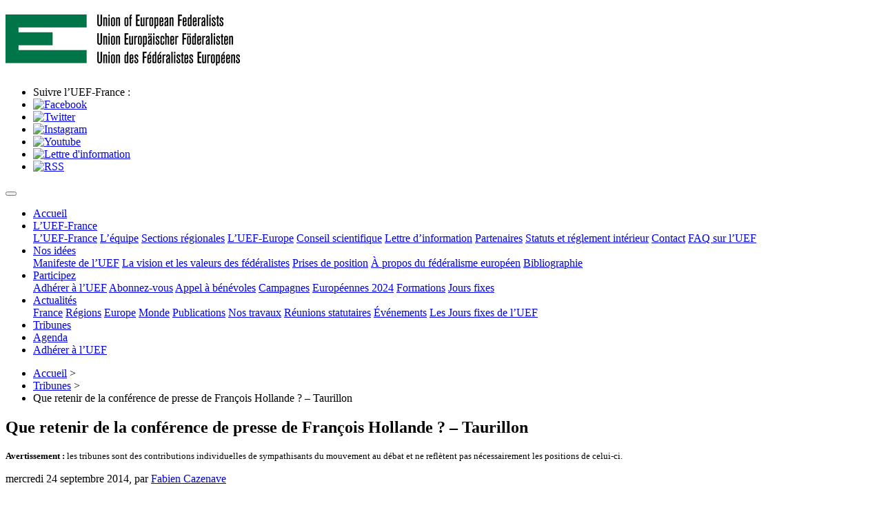

--- FILE ---
content_type: text/html; charset=utf-8
request_url: https://www.uef.fr/que-retenir-de-la-conference-de-presse-de-francois-hollande-taurillon
body_size: 7848
content:
<!DOCTYPE HTML>
<html class="page_article sans_composition ltr fr no-js" lang="fr" dir="ltr">
	<head>
		<script type='text/javascript'>/*<![CDATA[*/(function(H){H.className=H.className.replace(/\bno-js\b/,'js')})(document.documentElement);/*]]>*/</script>
		
		<meta http-equiv="Content-Type" content="text/html; charset=utf-8" />

		<title>Que retenir de la conférence de presse de François Hollande ? – Taurillon - Union des fédéralistes européens, UEF-France</title>
<meta name="description" content=" Fran&#231;ois Hollande, le 18 septembre, a consacr&#233; une bonne partie de sa conf&#233;rence de presse &#224; commenter son action ext&#233;rieure. En savoir plus (&#8230;)  - Union des fédéralistes européens, UEF-France">
<link rel="canonical" href="https://www.uef.fr/que-retenir-de-la-conference-de-presse-de-francois-hollande-taurillon">
<meta name="robots" content="index,follow">
<meta property="og:type" content="article">
<meta property="og:title" content="Que retenir de la conf&#233;rence de presse de Fran&#231;ois Hollande ? &#8211; Taurillon">
<meta property="og:description" content=" Fran&#231;ois Hollande, le 18 septembre, a consacr&#233; une bonne partie de sa conf&#233;rence de presse &#224; commenter son action ext&#233;rieure. En savoir plus sur le Taurillon "/>
<meta property="og:image" content="https://www.uef.fr/local/cache-vignettes/L100xH100/arton202-4861f.jpg?1688365629">
<meta property="og:image:width" content="100">
<meta property="og:image:height" content="100">
<meta property="og:url" content="https://www.uef.fr/que-retenir-de-la-conference-de-presse-de-francois-hollande-taurillon">
<meta property="og:locale" content="fr_FR">
<meta name="twitter:card" content="summary_large_image">
<meta name="twitter:description" content=" Fran&#231;ois Hollande, le 18 septembre, a consacr&#233; une bonne partie de sa conf&#233;rence de presse &#224; commenter son action ext&#233;rieure. En savoir plus sur le Taurillon ">
<meta name="twitter:site" content="@UEF_France">
<meta name="twitter:title" content="Que retenir de la conf&#233;rence de presse de Fran&#231;ois Hollande ? &#8211; Taurillon">
<meta name="twitter:url" content="https://www.uef.fr/202">
<meta name="twitter:image" content="https://www.uef.fr/local/cache-vignettes/L100xH100/arton202-4861f.jpg?1688365629">
<script>
  dataLayer = [{
  
  'titreArticle':'Que retenir de la conf&#233;rence de presse de Fran&#231;ois Hollande ? &#8211; Taurillon'
 
  }];
</script><!-- Google Tag Manager -->
<script>(function(w,d,s,l,i){w[l]=w[l]||[];w[l].push({'gtm.start':
new Date().getTime(),event:'gtm.js'});var f=d.getElementsByTagName(s)[0],
j=d.createElement(s),dl=l!='dataLayer'?'&l='+l:'';j.async=true;j.src=
'https://www.googletagmanager.com/gtm.js?id='+i+dl;f.parentNode.insertBefore(j,f);
})(window,document,'script','dataLayer','GTM-W8Z4J4');</script>
<!-- End Google Tag Manager -->

<meta property="fb:pages" content="19527803400" />

<link rel="alternate" type="application/rss+xml" title="Syndiquer tout le site" href="spip.php?page=backend" />
<meta name="viewport" content="width=device-width, initial-scale=1.0">

<link rel="stylesheet" href="local/cache-prefixer/font-prefixer-338cd30.css?1761466561" type="text/css" />
<link rel="stylesheet" href="local/cache-prefixer/bootstrap-cssify-65aef2e-prefixer-5f1f259.css?1761481931" type="text/css" />
<link rel="stylesheet" href="plugins/auto/zcore/v3.1.0/css/icons.css?1741593465" type="text/css" />
<link rel="stylesheet" href="plugins/auto/bootstrap4/v4.7.2/bootstrap2spip/css/box.css?1761466593" type="text/css" />
<link rel="stylesheet" href="plugins/auto/bootstrap4/v4.7.2/bootstrap2spip/css/box_skins.css?1761466593" type="text/css" />

<link rel="stylesheet" href="plugins/auto/bootstrap4/v4.7.2/bootstrap2spip/css/spip.css?1761466593" type="text/css" />
<link rel="stylesheet" href="local/cache-scss/spip.comment-cssify-415833c.css?1761481931" type="text/css" />
<link rel="stylesheet" href="local/cache-scss/spip.list-cssify-9cac0a2.css?1761481931" type="text/css" />
<link rel="stylesheet" href="plugins/auto/spipr_dist/v2.3.0/css/spip.petition.css?1741593447" type="text/css" />

<link rel="stylesheet" href="local/cache-scss/spip.admin-cssify-a48d9ae.css?1761481931" type="text/css" />


<script type='text/javascript'>var var_zajax_content='content';</script><script>
var mediabox_settings={"auto_detect":true,"ns":"box","tt_img":true,"sel_g":"#documents_portfolio a[type='image\/jpeg'],#documents_portfolio a[type='image\/png'],#documents_portfolio a[type='image\/gif']","sel_c":".mediabox","str_ssStart":"Diaporama","str_ssStop":"Arr\u00eater","str_cur":"{current}\/{total}","str_prev":"Pr\u00e9c\u00e9dent","str_next":"Suivant","str_close":"Fermer","str_loading":"Chargement\u2026","str_petc":"Taper \u2019Echap\u2019 pour fermer","str_dialTitDef":"Boite de dialogue","str_dialTitMed":"Affichage d\u2019un media","splash_url":"","lity":{"skin":"_simple-dark","maxWidth":"90%","maxHeight":"90%","minWidth":"400px","minHeight":"","slideshow_speed":"2500","opacite":"0.9","defaultCaptionState":"expanded"}};
</script>
<!-- insert_head_css -->
<link rel="stylesheet" href="plugins-dist/mediabox/lib/lity/lity.css?1761466424" type="text/css" media="all" />
<link rel="stylesheet" href="plugins-dist/mediabox/lity/css/lity.mediabox.css?1761466424" type="text/css" media="all" />
<link rel="stylesheet" href="plugins-dist/mediabox/lity/skins/_simple-dark/lity.css?1761466424" type="text/css" media="all" /><link rel='stylesheet' type='text/css' media='all' href='plugins-dist/porte_plume/css/barre_outils.css?1761466425' />
<link rel='stylesheet' type='text/css' media='all' href='local/cache-css/cssdyn-css_barre_outils_icones_css-a9b81f15.css?1741593491' />
<link rel="stylesheet" type="text/css" href="plugins/auto/agenda/v5.1.0/css/spip.agenda.css" />

<link rel="stylesheet" href="local/cache-prefixer/spipr_dist-cssify-11da21e-prefixer-af636ae.css?1761481931" type="text/css" />


<link rel="stylesheet" href="local/cache-prefixer/theme-prefixer-4e4a36e.css?1741593491" type="text/css" />







<link rel="stylesheet" href="local/cache-prefixer/perso-prefixer-cb17adf.css?1689373300" type="text/css" />



<script src="prive/javascript/jquery.js?1761466427" type="text/javascript"></script>

<script src="prive/javascript/jquery.form.js?1761466427" type="text/javascript"></script>

<script src="prive/javascript/jquery.autosave.js?1761466427" type="text/javascript"></script>

<script src="prive/javascript/jquery.placeholder-label.js?1761466427" type="text/javascript"></script>

<script src="prive/javascript/ajaxCallback.js?1761466427" type="text/javascript"></script>

<script src="prive/javascript/js.cookie.js?1761466427" type="text/javascript"></script>
<!-- insert_head -->
<script src="plugins-dist/mediabox/lib/lity/lity.js?1761466424" type="text/javascript"></script>
<script src="plugins-dist/mediabox/lity/js/lity.mediabox.js?1761466424" type="text/javascript"></script>
<script src="plugins-dist/mediabox/javascript/spip.mediabox.js?1761466424" type="text/javascript"></script><script type='text/javascript' src='plugins-dist/porte_plume/javascript/jquery.markitup_pour_spip.js?1761466425'></script>
<script type='text/javascript' src='plugins-dist/porte_plume/javascript/jquery.previsu_spip.js?1761466425'></script>
<script type='text/javascript' src='local/cache-js/jsdyn-javascript_porte_plume_start_js-fceb9a4d.js?1741593491'></script>

<script type="text/javascript" src="plugins/auto/bootstrap4/v4.7.2/bootstrap/js/bootstrap-util.js?1761466593"></script>
<script type="text/javascript" src="plugins/auto/bootstrap4/v4.7.2/bootstrap/js/bootstrap-collapse.js?1761466593"></script>

<link rel="icon" type="image/x-icon" href="squelettes/squelettes-uef/favicon.ico" />
<link rel="shortcut icon" type="image/x-icon" href="squelettes/squelettes-uef/favicon.ico" />	</head>
	<body>
<!-- Google Tag Manager (noscript) -->
<noscript><iframe src="https://www.googletagmanager.com/ns.html?id=GTM-W8Z4J4"
height="0" width="0" style="display:none;visibility:hidden"></iframe></noscript>
<!-- End Google Tag Manager (noscript) -->
	<div class="page">
		<div class="container">
			<div class="header" id="header">
				<div class="row">
	<div class="accueil clearfix col-sm-4">
		 <a rel="start home" href="https://www.uef.fr/" title="Accueil UEF-France"
		><h1 id="logo_site_spip"><img
	src="IMG/logo/siteon0.jpg?1458078215"
	class="spip_logo"
	width="340"
	height="74" alt='Union des f&#233;d&#233;ralistes europ&#233;ens, UEF-France'/> 
		</h1> </a>
	</div>
	<ul class="social-media">
		<li>Suivre l&rsquo;UEF-France&nbsp;:</li>
		<li class="icon"><a href="https://www.facebook.com/UEF.France" title="Facebook"><img src="local/cache-vignettes/L10xH19/icon-facebook-586d4.png?1688281187" alt="Facebook"></a></li>
		<li class="icon"><a href="https://www.twitter.com/uef_france" title="Twitter"><img src="local/cache-vignettes/L20xH16/icon-twitter-9c8c6.png?1688281187" alt="Twitter"></a></li>
		<li class="icon"><a href="https://www.instagram.com/uef_france" title="Instagram"><img src="local/cache-vignettes/L22xH22/icon-instagram-aeff0.png?1688281187" alt="Instagram"></a></li>
      	<li class="icon"><a href="https://www.youtube.com/@federalistesFR/videos" title="Youtube"><img src="local/cache-vignettes/L22xH15/icon-youtube-08fe0.png?1695074631" alt="Youtube"></a></li>
		<li class="icon"><a href="lettre-d-information" title="Lettre d&#8217;information"><img src="local/cache-vignettes/L20xH16/icon-email-91e82.png?1688281187" alt="Lettre d'information"></a></li>
		<li class="icon"><a href="spip.php?page=backend" title="RSS"><img src="local/cache-vignettes/L18xH18/icon-rss-b5d55.png?1688281187" alt="RSS"></a></li>
	</ul>
</div>			</div>
			<div class="navbar navbar-expand-md navbar-dark bg-dark" id="nav">
				<button class="navbar-toggler collapsed" type="button" data-toggle="collapse" data-target="#navbar-1a19" aria-controls="navbar-1a19" aria-expanded="false" aria-label="Toggle navigation"><span class="navbar-toggler-icon"></span></button>
<div class="collapse navbar-collapse nav-collapse-main" id="navbar-1a19"><ul class="menu-items menu-liste nav navbar-nav">
		<li class="nav-item item menu-entree">
			<a class="nav-link" href="https://www.uef.fr/">Accueil</a>
		</li>
		
		
			
				<li class="nav-item item menu-entree dropdown">
					<a class="nav-link" href="l-uef-france" class="dropdown-toggle" data-toggle="dropdown">L’UEF-France<b class="caret"></b></a>
					<div class="dropdown-menu dropdown-color" role="menu">
						
							<a class="dropdown-item" href="l-uef-france-un-mouvement-de-militants">L’UEF-France</a>
						
							<a class="dropdown-item" href="l-equipe">L’équipe</a>
						
							<a class="dropdown-item" href="sections-regionales">Sections régionales</a>
						
							<a class="dropdown-item" href="l-uef-europe">L’UEF-Europe</a>
						
							<a class="dropdown-item" href="conseil-scientifique-1018">Conseil scientifique</a>
						
							<a class="dropdown-item" href="lettre-d-information">Lettre d’information</a>
						
							<a class="dropdown-item" href="partenaires">Partenaires</a>
						
							<a class="dropdown-item" href="statuts-et-reglement-interieur">Statuts et réglement intérieur</a>
						
							<a class="dropdown-item" href="contact">Contact</a>
						
							<a class="dropdown-item" href="faq-sur-l-uef-655-655">FAQ sur l’UEF</a>
						
					</div>
				</li>
			
		
			
				<li class="nav-item item menu-entree dropdown">
					<a class="nav-link" href="nos-idees" class="dropdown-toggle" data-toggle="dropdown">Nos idées<b class="caret"></b></a>
					<div class="dropdown-menu dropdown-color" role="menu">
						
							<a class="dropdown-item" href="manifeste-de-l-uef">Manifeste de l’UEF</a>
						
							<a class="dropdown-item" href="la-vision-et-les-valeurs-des-federalistes">La vision et les valeurs des fédéralistes</a>
						
							<a class="dropdown-item" href="prises-de-position">Prises de position</a>
						
							<a class="dropdown-item" href="a-propos-du-federalisme-europeen-608">À propos du fédéralisme européen</a>
						
							<a class="dropdown-item" href="bibliographie-18-18">Bibliographie</a>
						
					</div>
				</li>
			
		
			
				<li class="nav-item item menu-entree dropdown">
					<a class="nav-link" href="participez" class="dropdown-toggle" data-toggle="dropdown">Participez<b class="caret"></b></a>
					<div class="dropdown-menu dropdown-color" role="menu">
						
							<a class="dropdown-item" href="adherer">Adhérer à l’UEF</a>
						
							<a class="dropdown-item" href="abonnez-vous">Abonnez-vous</a>
						
							<a class="dropdown-item" href="appel-a-benevoles">Appel à bénévoles</a>
						
							<a class="dropdown-item" href="campagnes-militantes">Campagnes</a>
						
							<a class="dropdown-item" href="europeennes-2024">Européennes 2024</a>
						
							<a class="dropdown-item" href="formations">Formations</a>
						
							<a class="dropdown-item" href="jours-fixes">Jours fixes</a>
						
					</div>
				</li>
			
		
		
		
			
				<li class="nav-item item menu-entree dropdown">
					<a class="nav-link dropdown-toggle" href="actualites" id="navbardropdown" data-toggle="dropdown">Actualités<b class="caret"></b></a>
					<div class="dropdown-menu dropdown-color">
						
							<a class="dropdown-item" href="france">France</a>
						
							<a class="dropdown-item" href="regions">Régions</a>
						
							<a class="dropdown-item" href="europe">Europe</a>
						
							<a class="dropdown-item" href="monde">Monde</a>
						
							<a class="dropdown-item" href="publications">Publications</a>
						
							<a class="dropdown-item" href="nos-travaux-26">Nos travaux</a>
						
							<a class="dropdown-item" href="reunions-statutaires-11-11-11">Réunions statutaires</a>
						
							<a class="dropdown-item" href="evenements">Événements</a>
						
							<a class="dropdown-item" href="les-jours-fixes-de-l-uef">Les Jours fixes de l’UEF</a>
						
					</div>
				</li>
			
		
			
			<li class="nav-item item menu-entreeon active">
				<a class="nav-link" href="tribunes-9-9-9">Tribunes</a>
			</li>
			
		
		<li class="nav-item"><a class="nav-link" href="spip.php?page=agenda">Agenda</a></li>
		<li class="nav-item item menu-entree adherer"><a class="nav-link" href="adherer">Adhérer à l&rsquo;UEF</a></li>
	</ul></div>


<script src="https://code.jquery.com/jquery-3.6.0.min.js"></script>
<script>
	$(document).ready(function() {
		$('.dropdown').hover(function() {
			$(this).addClass('show');
			$(this).find('.dropdown-menu').addClass('show');
		}, function() {
			$(this).removeClass('show');
			$(this).find('.dropdown-menu').removeClass('show');
		});
	});
</script>
			</div>

			<div class="row justify-content-between content">
				<div class="col-md-9 col-lg-8" id="content">
					<nav class="nav-breadcrumb" aria-label="Breadcrumb">
						<ul class="breadcrumb" itemscope itemtype="https://schema.org/BreadcrumbList">
	 
	
	
	 
	

	 
	<li itemprop="itemListElement" itemscope
          itemtype="https://schema.org/ListItem"><a itemprop="item" href="https://www.uef.fr?lang=fr" itemprop="url"><span itemprop="name">Accueil</span><meta itemprop="position" content="1" /></a><span class="divider"> &gt; </span></li>


<li itemprop="itemListElement" itemscope
          itemtype="https://schema.org/ListItem"><a itemprop="item" href="tribunes-9-9-9" itemprop="url"><span itemprop="name">Tribunes</span><meta itemprop="position" content="2" /></a><span class="divider"> &gt; </span></li>


<li class="active" itemprop="itemListElement" itemscope
itemtype="https://schema.org/ListItem"><span itemprop="name"><span class="on active">Que retenir de la conférence de presse de François Hollande ? – Taurillon</span></span><meta itemprop="position" content="3" /></li>
</ul>					</nav>
					<article>
	<header class="cartouche">
		
		<h1><span class="">Que retenir de la conférence de presse de François Hollande&nbsp;? – Taurillon</span></h1>
		<div class="disclaimer"> <small><p><strong>Avertissement&nbsp;:</strong> les tribunes sont des contributions individuelles de sympathisants du mouvement au débat et ne reflètent pas nécessairement les positions de celui-ci.</p></small></div>
		<p class="publication"><time pubdate="pubdate" datetime="2014-09-24T12:05:00Z"><i class="icon-calendar"></i> mercredi 24 septembre 2014</time><span class="authors"><span class="sep">, </span><i class="icon-user"></i> par  <span class="vcard author"><a class="url fn spip_in" href="fabien-cazenave">Fabien Cazenave</a></span></span></p>
		
		<div class="postmeta">
			
		
		
		
			
		</div>		
				<img
				sizes="(max-width: 950px) 100vw, 950px"
				srcset="
				local/cache-gd2/c7/477e711567262eb959dc1d42d8fbfb.jpg?1688365629 479w,
				local/cache-gd2/c7/477e711567262eb959dc1d42d8fbfb.jpg?1688365629 770w,
				local/cache-gd2/c7/477e711567262eb959dc1d42d8fbfb.jpg?1688365629 1280w"
				src="local/cache-gd2/c7/477e711567262eb959dc1d42d8fbfb.jpg?1688365629"
				 alt="Que retenir de la conf&#233;rence de presse de Fran&#231;ois Hollande ? &#8211; Taurillon">
				
	</header>

	<div class="main">
		<div class="chapo surlignable"><p>François Hollande, le 18 septembre, a consacré une bonne partie de sa conférence de presse à commenter son action extérieure.</p></div>
		<div class="texte surlignable"><p>En savoir plus sur <a href="http://www.taurillon.org/que-faut-il-retenir-de-la-conference-de-presse-de-francois-hollande" class="spip_out" rel="external">le Taurillon</a></p></div>

		
		

	<footer>
		
		
		
	</footer>

	<aside>
		
		

		

		
		<div class="comments">
	<a href="#comments" id="comments"></a> 
	<a href="#forum" id="forum"></a> 
	<div class='ajaxbloc' data-ajax-env='VpdRwYDfFvvDo30ZN5iJdroAbW5I6bwkweiv9O59br2/[base64]/3wOJ+K2xJd' data-origin="que-retenir-de-la-conference-de-presse-de-francois-hollande-taurillon">
<script type="text/javascript">/*<![CDATA[*/

;(function($){
jQuery.fn.add_reply_to=function(id_thread){
var me=jQuery(this).parents('li.comment-li').eq(0);
if(me.find('#formulaire_forum').length==0){
var ajax_form_container=jQuery('#formulaire_forum').closest('.ajax-form-container,.ariaformprop');
ajax_form_container.siblings('p.comment-reply').show();
ajax_form_container
.hide()
.detach()
.appendTo(me)
.slideDown('fast')
.find('form')
.removeClass('noajax')
.find('input[name=id_forum]').val(id_thread);
ajax_form_container.siblings('p.comment-reply').hide();
jQuery('#formulaire_forum').find('form.preview,.reponse_formulaire').remove();
jQuery(me).find('.comment').last().find('p').last().positionner(true);
var connect=jQuery('#formulaire_forum .saisie_session_nom a,#formulaire_forum .session_qui .details a').eq(0);
if(connect.length!=0){
var url=connect.attr('href').match(/url=([^&"']*)/);
url=escape(unescape(url[1]).replace(/#.*/,"")+"#reply"+id_thread);
connect.attr('href',connect.attr('href').replace(/url=([^&"']*)/,"url="+url));
}
}
}
function hash_reply(){
var ancre=window.location.hash;
var id;
if((id=ancre.match(/^#(reply)([0-9]+$)/))&&jQuery("#comment"+id[2]).length==1){
var p=jQuery("#comment"+id[2]).parents('li.comment-li').eq(0).find('p.comment-reply');
if(!p.length)
p=jQuery("#comment"+id[2]).parents('ul').eq(0).siblings('p.comment-reply');
p.find('a').eq(0).click();
}
}
jQuery(function(){
var ancre=window.location.hash;
var id,id_forum,id_search,nom;
if(id=ancre.match(/^#(forum|comment|reply)([0-9]+)(-[0-9]+)?$/)){
nom=id[1];
id_forum=id_search=id[2];
if(typeof id[3]!=='undefined'){
id_forum=id[2];
id_search=id[3].substr(1);
}
}
if(id&&jQuery("#comment"+id_forum).length==0){
var a=jQuery('.comments-thread a.lien_pagination').last();
var href=a.attr('href');
href=href.replace(/debut_comments-list=[0-9]+#.*$/,'debut_comments-list=@'+id_search+ancre);
a.after("<a href='"+href+"' style='visibility:hidden' id='comment"+id_forum+"' class='lien_pagination'>Go</a>");
jQuery(a.parents('div.ajaxbloc').first()).ajaxbloc();
if(nom=='reply'){
onAjaxLoad(hash_reply);
}
jQuery("#comment"+id_forum).eq(0).click();
}else if(id&&nom!='comment'&&jQuery("#comment"+id_forum).length==1){
window.location.hash="#comment"+id_forum;
}
hash_reply();
});
})(jQuery);

/*]]>*/</script>
</div><!--ajaxbloc--></div>	
	</aside>
	
		
		<div id="share">
			<h3 class="spip" id="socialtags">Partagez cet article</h3>
			
			<ul class="socialtags">
			<li><a href="http://www.facebook.com/sharer.php?u=https%3A%2F%2Fwww.uef.fr%2Fque-retenir-de-la-conference-de-presse-de-francois-hollande-taurillon&t=Que+retenir+de+la+conf%C3%A9rence+de+presse+de+Fran%C3%A7ois+Hollande%26nbsp%3B%3F+%E2%80%93+Taurillon" onclick="window.open(this.href,'Facebook','width=580, height=325');return false;" rel="nofollow" title="Facebook">
			<img src="squelettes/squelettes-uef/img/facebook2.png" alt="Facebook icon" width="16" height="16" /></a></li>
			
			<li><a href="https://twitter.com/intent/tweet?text=Que+retenir+de+la+conf%C3%A9rence+de+presse+de+Fran%C3%A7ois+Hollande%26nbsp%3B%3F+%E2%80%93+Taurillon&url=https://www.uef.fr/202&related=UEF_France&via=UEF_France&lang=fr" onclick="window.open(this.href,'Tweeter','width=580, height=250');return false;" rel='nofollow' title="Twitter">
			<img src="squelettes/squelettes-uef/img/twitter2.png" alt="Twitter icon" width="16" height="16" /></a></li>
			
			<li class="urlcourte">URL courte&nbsp;: <input type="text" value="https://www.uef.fr/202" onClick="focus();select();" /></li>
			</ul>
		</div><!-- share -->
	</div>
	 
	<div id="join">
		<h3>Rejoignez l'UEF aujourd&rsquo;hui</h3>
		<p>Vous souhaitez une Europe fédérale&nbsp;? Alors agissez dès maintenant en rejoignant l&rsquo;Union des fédéralistes européens.</p>
		<p><a href="adherer" class="btn">Adhérer à l&rsquo;UEF-France</a></p>
	</div>
</strong>
</article>				</div>
				<div class="aside secondary col-md-3" id="aside">
					<div class="form-search">
<div class="formulaire_spip formulaire_recherche form-search" id="formulaire_recherche">
<form action="spip.php?page=recherche" method="get"><div>
	<input name="page" value="recherche" type="hidden"
>
	
	<label for="recherche" class="text-muted">Rechercher :</label>
	<div class="input-group">
		<input type="search"
		       class="search text search-query form-control"
		       name="recherche"
		       id="recherche"
		       placeholder="Rechercher"
		       accesskey="4" autocapitalize="off" autocorrect="off" />
		<span class="input-group-append">
			<button type="submit" class="btn btn-outline-secondary" title="Rechercher" >&gt;&gt;</button>
		</span>
	</div>
</div></form>
</div>
</div>					<div class="liste articles">
		<h2 class="h2"><a href="tribunes-9-9-9">Dans la même rubrique</a></h2>
		<ul class="liste-items">
			
			<li class="item"><a href="face-au-vieillissement-demographique-un-volet-social-pour-le-projet">Face au vieillissement démographique, un volet social pour le projet fédéraliste&nbsp;?</a></li>
			
			<li class="item"><a href="l-europe-federale-le-seul-rempart-face-aux-predateurs-modernes">L’Europe fédérale&nbsp;: le seul rempart face aux prédateurs modernes</a></li>
			
			<li class="item"><a href="pour-sortir-de-l-impasse-politique-reformons-les-institutions-de-la-veme">Pour sortir de l&#8217;impasse politique,  réformons les institutions de la Vème République&nbsp;!</a></li>
			
			<li class="item"><a href="l-europe-doit-s-affirmer-et-inspirer-confiance">L&#8217;Europe doit s&#8217;affirmer et inspirer confiance</a></li>
			
			<li class="item"><a href="synthese-reveillons-la-democratie-dans-nos-communes">Synthèse&nbsp;: Réveillons la démocratie dans nos communes</a></li>
			
			<li class="item"><a href="avant-la-rencontre-trump-poutine-du-mur-de-berlin-a-l-europe-federale">Avant la rencontre Trump - Poutine&nbsp;: Du mur de Berlin à l&#8217;Europe fédérale - tirer les leçons de l&#8217;histoire</a></li>
			
			<li class="item"><a href="elargissons-la-protection-nucleaire-francaise-maintenant-pour-une-defense">Élargissons la protection nucléaire française maintenant&nbsp;! Pour une défense européenne.</a></li>
			
			<li class="item"><a href="en-italie-le-federalisme-au-centre-des-debats-sur-la-defense-europeenne">En Italie, le fédéralisme au centre des débats sur la défense européenne</a></li>
			
			<li class="item"><a href="mode-de-scrutin-a-paris-lyon-et-marseille-qui-est-legitime-pour-decider">Mode de scrutin à Paris, Lyon et Marseille&nbsp;: qui est légitime pour décider&nbsp;?</a></li>
			
			<li class="item"><a href="trump-est-exactement-ce-dont-la-defense-europeenne-a-besoin">Trump est exactement ce dont la défense européenne a besoin</a></li>
			
		</ul>
	</div>				</div>
			</div>

			<div class="footer" id="footer">
				<div class="row">
	<p class="colophon">
	L'UEF – France est la section française de l&rsquo;<a href="http://www.federalists.eu">Union des fédéralistes européens</a>.
	</p>
	<p class="colophon">
	<a rel="contents" href="spip.php?page=plan">Plan du site</a>
	<span class="sep"> | </span><a href="mentions-legales-21">Mentions légales</a>
	<span class="sep"> | </span><a href="spip.php?page=login&amp;url=que-retenir-de-la-conference-de-presse-de-francois-hollande-taurillon" rel="nofollow" class='login_modal'>Se connecter</a><span class="sep"> |
	</span><a href="spip.php?page=backend" rel="alternate" title="Syndiquer tout le site">&nbsp;RSS&nbsp;2.0</a>
	<span class="sep"> | </span><a href="contact">Contact</a><span class="sep"> | </span><a rel="me" href="https://framapiaf.org/@UEF_France">Mastodon</a>
	</p>
</div>			</div>
		</div>
	</div>
</body></html>
